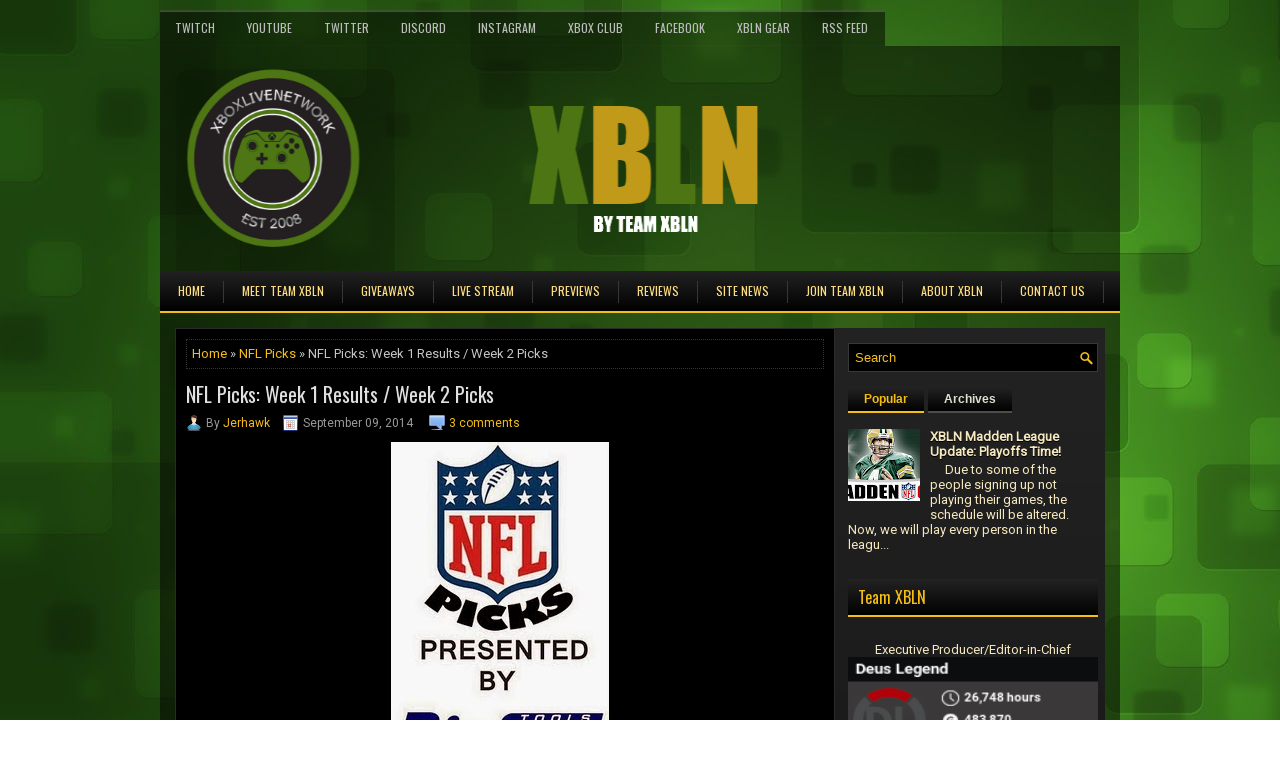

--- FILE ---
content_type: text/html; charset=utf-8
request_url: https://www.google.com/recaptcha/api2/aframe
body_size: 249
content:
<!DOCTYPE HTML><html><head><meta http-equiv="content-type" content="text/html; charset=UTF-8"></head><body><script nonce="Lg7YS-GlkeYo3LFdFYqC3A">/** Anti-fraud and anti-abuse applications only. See google.com/recaptcha */ try{var clients={'sodar':'https://pagead2.googlesyndication.com/pagead/sodar?'};window.addEventListener("message",function(a){try{if(a.source===window.parent){var b=JSON.parse(a.data);var c=clients[b['id']];if(c){var d=document.createElement('img');d.src=c+b['params']+'&rc='+(localStorage.getItem("rc::a")?sessionStorage.getItem("rc::b"):"");window.document.body.appendChild(d);sessionStorage.setItem("rc::e",parseInt(sessionStorage.getItem("rc::e")||0)+1);localStorage.setItem("rc::h",'1768936591476');}}}catch(b){}});window.parent.postMessage("_grecaptcha_ready", "*");}catch(b){}</script></body></html>

--- FILE ---
content_type: text/javascript; charset=UTF-8
request_url: https://www.xboxlivenetwork.com/feeds/posts/summary/-/NFL%20Picks?alt=json-in-script&orderby=updated&start-index=123&max-results=5&callback=showRelatedPost
body_size: 3314
content:
// API callback
showRelatedPost({"version":"1.0","encoding":"UTF-8","feed":{"xmlns":"http://www.w3.org/2005/Atom","xmlns$openSearch":"http://a9.com/-/spec/opensearchrss/1.0/","xmlns$blogger":"http://schemas.google.com/blogger/2008","xmlns$georss":"http://www.georss.org/georss","xmlns$gd":"http://schemas.google.com/g/2005","xmlns$thr":"http://purl.org/syndication/thread/1.0","id":{"$t":"tag:blogger.com,1999:blog-4948619199736160237"},"updated":{"$t":"2025-08-08T15:09:48.701-04:00"},"category":[{"term":"XBL Total Access"},{"term":"XBLN First Look"},{"term":"Live Review"},{"term":"NFL Picks"},{"term":"Reviews by Kid"},{"term":"Around the Hawk"},{"term":"America's Game"},{"term":"Game Time"},{"term":"XBLNCS"},{"term":"XBLN Now"},{"term":"Review with Blazen"},{"term":"JRC's Live Top Ten"},{"term":"XBLN Humor Corner"},{"term":"XBLN Top Plays"},{"term":"Burning"},{"term":"Dante's Corner"},{"term":"Prime Tyme"},{"term":"Reviews by Jordan"},{"term":"At the Movies"},{"term":"Fired Up"},{"term":"XBLN ENT"},{"term":"XBLN Sports"},{"term":"Network Spotlight"}],"title":{"type":"text","$t":"XBLN by Team XBLN | XboxLiveNetwork | Gaming 24\/7 | Xbox Live Network "},"subtitle":{"type":"html","$t":"Welcome to XBLN by Team XBLN. We are the next generation of gaming communities. One Network, One Family, XBLN!"},"link":[{"rel":"http://schemas.google.com/g/2005#feed","type":"application/atom+xml","href":"https:\/\/www.xboxlivenetwork.com\/feeds\/posts\/summary"},{"rel":"self","type":"application/atom+xml","href":"https:\/\/www.blogger.com\/feeds\/4948619199736160237\/posts\/summary\/-\/NFL+Picks?alt=json-in-script\u0026start-index=123\u0026max-results=5\u0026orderby=updated"},{"rel":"alternate","type":"text/html","href":"https:\/\/www.xboxlivenetwork.com\/search\/label\/NFL%20Picks"},{"rel":"hub","href":"http://pubsubhubbub.appspot.com/"},{"rel":"previous","type":"application/atom+xml","href":"https:\/\/www.blogger.com\/feeds\/4948619199736160237\/posts\/summary\/-\/NFL+Picks\/-\/NFL+Picks?alt=json-in-script\u0026start-index=118\u0026max-results=5\u0026orderby=updated"},{"rel":"next","type":"application/atom+xml","href":"https:\/\/www.blogger.com\/feeds\/4948619199736160237\/posts\/summary\/-\/NFL+Picks\/-\/NFL+Picks?alt=json-in-script\u0026start-index=128\u0026max-results=5\u0026orderby=updated"}],"author":[{"name":{"$t":"Deus Legend"},"uri":{"$t":"http:\/\/www.blogger.com\/profile\/17289847218942302710"},"email":{"$t":"noreply@blogger.com"},"gd$image":{"rel":"http://schemas.google.com/g/2005#thumbnail","width":"16","height":"16","src":"https:\/\/img1.blogblog.com\/img\/b16-rounded.gif"}}],"generator":{"version":"7.00","uri":"http://www.blogger.com","$t":"Blogger"},"openSearch$totalResults":{"$t":"145"},"openSearch$startIndex":{"$t":"123"},"openSearch$itemsPerPage":{"$t":"5"},"entry":[{"id":{"$t":"tag:blogger.com,1999:blog-4948619199736160237.post-1860134998372564599"},"published":{"$t":"2009-01-11T20:56:00.001-05:00"},"updated":{"$t":"2009-01-11T21:24:22.166-05:00"},"category":[{"scheme":"http://www.blogger.com/atom/ns#","term":"NFL Picks"}],"title":{"type":"text","$t":"NFL Picks: Divisional Round Results \/ Conference Round Picks"},"summary":{"type":"text","$t":"\n\n\n\n\nHey everyone, this is Jerhawk back at the controls. My modem blew up last week, so I had no internet, but that's cool. \n\nWe're almost to the Super Bowl everyone, the best time of the year. \n\nBut before we get to the results from the Divisional Round of the playoffs, here's what went down in our BCS Picks that we had:\n\nVirginia Tech over Cincinnati: Jerhawk, Stopable\nUSC over Penn State: Deus"},"link":[{"rel":"replies","type":"application/atom+xml","href":"https:\/\/www.xboxlivenetwork.com\/feeds\/1860134998372564599\/comments\/default","title":"Post Comments"},{"rel":"replies","type":"text/html","href":"https:\/\/www.xboxlivenetwork.com\/2009\/01\/nfl-picks-divisional-round-results.html#comment-form","title":"8 Comments"},{"rel":"edit","type":"application/atom+xml","href":"https:\/\/www.blogger.com\/feeds\/4948619199736160237\/posts\/default\/1860134998372564599"},{"rel":"self","type":"application/atom+xml","href":"https:\/\/www.blogger.com\/feeds\/4948619199736160237\/posts\/default\/1860134998372564599"},{"rel":"alternate","type":"text/html","href":"https:\/\/www.xboxlivenetwork.com\/2009\/01\/nfl-picks-divisional-round-results.html","title":"NFL Picks: Divisional Round Results \/ Conference Round Picks"}],"author":[{"name":{"$t":"Jerhawk"},"uri":{"$t":"http:\/\/www.blogger.com\/profile\/01602388498138235575"},"email":{"$t":"noreply@blogger.com"},"gd$image":{"rel":"http://schemas.google.com/g/2005#thumbnail","width":"32","height":"24","src":"\/\/blogger.googleusercontent.com\/img\/b\/R29vZ2xl\/AVvXsEiV3akHt0Pz_SNuQOHsq3tL5Aj6Vk9V3o1GpB7bF7sYmLQb3aj1Dm4WtHzzPYxhkhZAWm7gIEbzekK0IcVTg12obN23OAGjda3lWqquGCfgBjAjxBJ1R6ZXyXXYJG6AUM0\/s220\/JeremyHowe.jpg"}}],"media$thumbnail":{"xmlns$media":"http://search.yahoo.com/mrss/","url":"https:\/\/blogger.googleusercontent.com\/img\/b\/R29vZ2xl\/AVvXsEh03dErY_jI2u761Tc0trdaq-XwXYvchYOkw9A5RzJejcuIpjySc9bH5O202d3Dgs5cIHkHOUvhwIxFiF_a3T-rw01qo7pgFstVOjoNphachrT1OcNysabw4DKQvjDXWYIDtIuEeW2LNF4\/s72-c\/NFL+PicksPic.bmp","height":"72","width":"72"},"thr$total":{"$t":"8"}},{"id":{"$t":"tag:blogger.com,1999:blog-4948619199736160237.post-8479642595706047084"},"published":{"$t":"2009-01-06T13:32:00.008-05:00"},"updated":{"$t":"2009-01-08T01:37:25.846-05:00"},"category":[{"scheme":"http://www.blogger.com/atom/ns#","term":"NFL Picks"}],"title":{"type":"text","$t":"NFL Picks: Wild Card Results\/Divisional Picks"},"summary":{"type":"text","$t":"\u0026nbsp;Hello everyone, Deus Legend here to host NFL Picks. I will be filling in for Jerhawk this week.\n\nWhat a Wild Card Weekend we have had. The unexpected in Arizona, The ref hose fest in San Diego, The beat down in Miami, and the most expected outcome in Minny. Now we have a few good match ups for the Divisional Round of the playoffs.\n\n\nHere some of the odd Picks:\n-Jerhawk was the ONLY brave "},"link":[{"rel":"replies","type":"application/atom+xml","href":"https:\/\/www.xboxlivenetwork.com\/feeds\/8479642595706047084\/comments\/default","title":"Post Comments"},{"rel":"replies","type":"text/html","href":"https:\/\/www.xboxlivenetwork.com\/2009\/01\/nfl-picks-wild-card-resultsdivisional.html#comment-form","title":"7 Comments"},{"rel":"edit","type":"application/atom+xml","href":"https:\/\/www.blogger.com\/feeds\/4948619199736160237\/posts\/default\/8479642595706047084"},{"rel":"self","type":"application/atom+xml","href":"https:\/\/www.blogger.com\/feeds\/4948619199736160237\/posts\/default\/8479642595706047084"},{"rel":"alternate","type":"text/html","href":"https:\/\/www.xboxlivenetwork.com\/2009\/01\/nfl-picks-wild-card-resultsdivisional.html","title":"NFL Picks: Wild Card Results\/Divisional Picks"}],"author":[{"name":{"$t":"Deus Legend"},"uri":{"$t":"http:\/\/www.blogger.com\/profile\/17289847218942302710"},"email":{"$t":"noreply@blogger.com"},"gd$image":{"rel":"http://schemas.google.com/g/2005#thumbnail","width":"16","height":"16","src":"https:\/\/img1.blogblog.com\/img\/b16-rounded.gif"}}],"media$thumbnail":{"xmlns$media":"http://search.yahoo.com/mrss/","url":"https:\/\/blogger.googleusercontent.com\/img\/b\/R29vZ2xl\/AVvXsEjWDtCn8WKZkYPplkTW0p3fqp1pG6MAap-pQlAUY_e_Nf2yAGpfWHBRfYUqIRrByHtEVjxPSgWnK2mCOB7QmVfWgC9PkEd-Cpe7AGHLGWJ0AgntrxUPyuBi9ucAmRm8nMeSc1SdtdVlGTY\/s72-c\/nflp.jpg","height":"72","width":"72"},"thr$total":{"$t":"7"}},{"id":{"$t":"tag:blogger.com,1999:blog-4948619199736160237.post-6714000165128456687"},"published":{"$t":"2008-12-28T23:25:00.003-05:00"},"updated":{"$t":"2008-12-29T20:45:03.788-05:00"},"category":[{"scheme":"http://www.blogger.com/atom/ns#","term":"NFL Picks"}],"title":{"type":"text","$t":"NFL Picks: Week 17 Results \/ Wild Card Picks"},"summary":{"type":"text","$t":"\n\n\n\nThat's right everyone, we're done with the 2008 NFL Regular Season. You know what that means? It's the Playoffs!!\n\n\n\n\nBefore we get started, here's another comparison between an NFL star and somebody not playing football. This week will be Falcons DT Grady Jackson and WWE Star Big Daddy V \"Viscera\". \n\n\n\n\nHere's the results from our final Double EXP Weekend of the season:\n\nFailed 2-Point "},"link":[{"rel":"replies","type":"application/atom+xml","href":"https:\/\/www.xboxlivenetwork.com\/feeds\/6714000165128456687\/comments\/default","title":"Post Comments"},{"rel":"replies","type":"text/html","href":"https:\/\/www.xboxlivenetwork.com\/2008\/12\/nfl-picks-week-17-results-wild-card.html#comment-form","title":"6 Comments"},{"rel":"edit","type":"application/atom+xml","href":"https:\/\/www.blogger.com\/feeds\/4948619199736160237\/posts\/default\/6714000165128456687"},{"rel":"self","type":"application/atom+xml","href":"https:\/\/www.blogger.com\/feeds\/4948619199736160237\/posts\/default\/6714000165128456687"},{"rel":"alternate","type":"text/html","href":"https:\/\/www.xboxlivenetwork.com\/2008\/12\/nfl-picks-week-17-results-wild-card.html","title":"NFL Picks: Week 17 Results \/ Wild Card Picks"}],"author":[{"name":{"$t":"Jerhawk"},"uri":{"$t":"http:\/\/www.blogger.com\/profile\/01602388498138235575"},"email":{"$t":"noreply@blogger.com"},"gd$image":{"rel":"http://schemas.google.com/g/2005#thumbnail","width":"32","height":"24","src":"\/\/blogger.googleusercontent.com\/img\/b\/R29vZ2xl\/AVvXsEiV3akHt0Pz_SNuQOHsq3tL5Aj6Vk9V3o1GpB7bF7sYmLQb3aj1Dm4WtHzzPYxhkhZAWm7gIEbzekK0IcVTg12obN23OAGjda3lWqquGCfgBjAjxBJ1R6ZXyXXYJG6AUM0\/s220\/JeremyHowe.jpg"}}],"media$thumbnail":{"xmlns$media":"http://search.yahoo.com/mrss/","url":"https:\/\/blogger.googleusercontent.com\/img\/b\/R29vZ2xl\/AVvXsEja-D99o5koDYSV3S9keceoZn3xptVS_w9dis7i6Y_xEK68iowUDN0X6MWvJFaMnrp-XTBphRiZ5lBKaqkIoMBIvWyNTxpRCW9hyTZiMw3cwS0-q6BhO7WPSy3InFmzfTonOgagiL_Ch8g\/s72-c\/NFL+PicksPic.bmp","height":"72","width":"72"},"thr$total":{"$t":"6"}},{"id":{"$t":"tag:blogger.com,1999:blog-4948619199736160237.post-2290104737038791590"},"published":{"$t":"2008-12-23T00:09:00.006-05:00"},"updated":{"$t":"2008-12-23T02:00:59.345-05:00"},"category":[{"scheme":"http://www.blogger.com/atom/ns#","term":"NFL Picks"}],"title":{"type":"text","$t":"NFL Picks: Week 16 Results \/ Week 17 Picks"},"summary":{"type":"text","$t":"\n\n\nThe 2008 NFL Regular season is almost in the books. There are a lot of memories, a lot of coulda woulda shoulda's, but in the end there will only be one champion, both in the NFL and in our NFL Picks!\n\nSince this is a blog site, I would like to express my opinion on something kind of out of the blue. I noticed something bizarre when I was watching the Saturday Night game between the Dallas "},"link":[{"rel":"replies","type":"application/atom+xml","href":"https:\/\/www.xboxlivenetwork.com\/feeds\/2290104737038791590\/comments\/default","title":"Post Comments"},{"rel":"replies","type":"text/html","href":"https:\/\/www.xboxlivenetwork.com\/2008\/12\/nfl-picks-week-16-results-week-17-picks.html#comment-form","title":"11 Comments"},{"rel":"edit","type":"application/atom+xml","href":"https:\/\/www.blogger.com\/feeds\/4948619199736160237\/posts\/default\/2290104737038791590"},{"rel":"self","type":"application/atom+xml","href":"https:\/\/www.blogger.com\/feeds\/4948619199736160237\/posts\/default\/2290104737038791590"},{"rel":"alternate","type":"text/html","href":"https:\/\/www.xboxlivenetwork.com\/2008\/12\/nfl-picks-week-16-results-week-17-picks.html","title":"NFL Picks: Week 16 Results \/ Week 17 Picks"}],"author":[{"name":{"$t":"Jerhawk"},"uri":{"$t":"http:\/\/www.blogger.com\/profile\/01602388498138235575"},"email":{"$t":"noreply@blogger.com"},"gd$image":{"rel":"http://schemas.google.com/g/2005#thumbnail","width":"32","height":"24","src":"\/\/blogger.googleusercontent.com\/img\/b\/R29vZ2xl\/AVvXsEiV3akHt0Pz_SNuQOHsq3tL5Aj6Vk9V3o1GpB7bF7sYmLQb3aj1Dm4WtHzzPYxhkhZAWm7gIEbzekK0IcVTg12obN23OAGjda3lWqquGCfgBjAjxBJ1R6ZXyXXYJG6AUM0\/s220\/JeremyHowe.jpg"}}],"media$thumbnail":{"xmlns$media":"http://search.yahoo.com/mrss/","url":"https:\/\/blogger.googleusercontent.com\/img\/b\/R29vZ2xl\/AVvXsEi5lOhboO4P9IeTfjmm2wknxknKUrwcBQa_r47hE2-aghKIpPE6TvIP0GO57lbI3woRtkYdzQRbZNs1kCsArYCiUGGcbtYShRxeMZboJTmNdlPWYxPx36b7KzH8nLdyISegchO_-Rbgpg8\/s72-c\/NFL+PicksPic.bmp","height":"72","width":"72"},"thr$total":{"$t":"11"}},{"id":{"$t":"tag:blogger.com,1999:blog-4948619199736160237.post-2784217206561278927"},"published":{"$t":"2008-12-16T01:31:00.001-05:00"},"updated":{"$t":"2008-12-16T02:12:04.661-05:00"},"category":[{"scheme":"http://www.blogger.com/atom/ns#","term":"NFL Picks"}],"title":{"type":"text","$t":"NFL Picks: Week 15 Results \/ Week 16 Picks"},"summary":{"type":"text","$t":"\n\n\n\nWe're almost to the end of the regular season. Just a little more time left in our NFL Picks! Who wants it more?\n\nHere's the results of our Double EXP Weekend:\n\nSuccessful 2-Point Conversions:\n\nCincinnati Bengals defeating the Washington Redskins: JRC 865, Stopable\n\nFailed 2-Point Conversions:\n\nDetroit Lions losing to the Indianapolis Colts: Jerhawk\nSan Francisco 49ers losing to the Miami "},"link":[{"rel":"replies","type":"application/atom+xml","href":"https:\/\/www.xboxlivenetwork.com\/feeds\/2784217206561278927\/comments\/default","title":"Post Comments"},{"rel":"replies","type":"text/html","href":"https:\/\/www.xboxlivenetwork.com\/2008\/12\/nfl-picks-week-15-results-week-16-picks.html#comment-form","title":"8 Comments"},{"rel":"edit","type":"application/atom+xml","href":"https:\/\/www.blogger.com\/feeds\/4948619199736160237\/posts\/default\/2784217206561278927"},{"rel":"self","type":"application/atom+xml","href":"https:\/\/www.blogger.com\/feeds\/4948619199736160237\/posts\/default\/2784217206561278927"},{"rel":"alternate","type":"text/html","href":"https:\/\/www.xboxlivenetwork.com\/2008\/12\/nfl-picks-week-15-results-week-16-picks.html","title":"NFL Picks: Week 15 Results \/ Week 16 Picks"}],"author":[{"name":{"$t":"Jerhawk"},"uri":{"$t":"http:\/\/www.blogger.com\/profile\/01602388498138235575"},"email":{"$t":"noreply@blogger.com"},"gd$image":{"rel":"http://schemas.google.com/g/2005#thumbnail","width":"32","height":"24","src":"\/\/blogger.googleusercontent.com\/img\/b\/R29vZ2xl\/AVvXsEiV3akHt0Pz_SNuQOHsq3tL5Aj6Vk9V3o1GpB7bF7sYmLQb3aj1Dm4WtHzzPYxhkhZAWm7gIEbzekK0IcVTg12obN23OAGjda3lWqquGCfgBjAjxBJ1R6ZXyXXYJG6AUM0\/s220\/JeremyHowe.jpg"}}],"media$thumbnail":{"xmlns$media":"http://search.yahoo.com/mrss/","url":"https:\/\/blogger.googleusercontent.com\/img\/b\/R29vZ2xl\/AVvXsEjrxfcJMGvpv1sIATsFdQNwSGxSXf0ICZ724hxZfqB7STjZLXlMk8nV8EmUZ01Ff67MiVlOHgzRFZ4KtxT3by-sqGVYBF1XAAqAylncOPZCCTSligDZtS04jJnAFspfw2UF3C1FVhc8iNM\/s72-c\/NFL+PicksPic.bmp","height":"72","width":"72"},"thr$total":{"$t":"8"}}]}});

--- FILE ---
content_type: text/javascript; charset=UTF-8
request_url: https://www.xboxlivenetwork.com/feeds/posts/summary/-/NFL%20Picks?alt=json-in-script&orderby=updated&max-results=0&callback=randomRelatedIndex
body_size: 786
content:
// API callback
randomRelatedIndex({"version":"1.0","encoding":"UTF-8","feed":{"xmlns":"http://www.w3.org/2005/Atom","xmlns$openSearch":"http://a9.com/-/spec/opensearchrss/1.0/","xmlns$blogger":"http://schemas.google.com/blogger/2008","xmlns$georss":"http://www.georss.org/georss","xmlns$gd":"http://schemas.google.com/g/2005","xmlns$thr":"http://purl.org/syndication/thread/1.0","id":{"$t":"tag:blogger.com,1999:blog-4948619199736160237"},"updated":{"$t":"2025-08-08T15:09:48.701-04:00"},"category":[{"term":"XBL Total Access"},{"term":"XBLN First Look"},{"term":"Live Review"},{"term":"NFL Picks"},{"term":"Reviews by Kid"},{"term":"Around the Hawk"},{"term":"America's Game"},{"term":"Game Time"},{"term":"XBLNCS"},{"term":"XBLN Now"},{"term":"Review with Blazen"},{"term":"JRC's Live Top Ten"},{"term":"XBLN Humor Corner"},{"term":"XBLN Top Plays"},{"term":"Burning"},{"term":"Dante's Corner"},{"term":"Prime Tyme"},{"term":"Reviews by Jordan"},{"term":"At the Movies"},{"term":"Fired Up"},{"term":"XBLN ENT"},{"term":"XBLN Sports"},{"term":"Network Spotlight"}],"title":{"type":"text","$t":"XBLN by Team XBLN | XboxLiveNetwork | Gaming 24\/7 | Xbox Live Network "},"subtitle":{"type":"html","$t":"Welcome to XBLN by Team XBLN. We are the next generation of gaming communities. One Network, One Family, XBLN!"},"link":[{"rel":"http://schemas.google.com/g/2005#feed","type":"application/atom+xml","href":"https:\/\/www.xboxlivenetwork.com\/feeds\/posts\/summary"},{"rel":"self","type":"application/atom+xml","href":"https:\/\/www.blogger.com\/feeds\/4948619199736160237\/posts\/summary\/-\/NFL+Picks?alt=json-in-script\u0026max-results=0\u0026orderby=updated"},{"rel":"alternate","type":"text/html","href":"https:\/\/www.xboxlivenetwork.com\/search\/label\/NFL%20Picks"},{"rel":"hub","href":"http://pubsubhubbub.appspot.com/"}],"author":[{"name":{"$t":"Deus Legend"},"uri":{"$t":"http:\/\/www.blogger.com\/profile\/17289847218942302710"},"email":{"$t":"noreply@blogger.com"},"gd$image":{"rel":"http://schemas.google.com/g/2005#thumbnail","width":"16","height":"16","src":"https:\/\/img1.blogblog.com\/img\/b16-rounded.gif"}}],"generator":{"version":"7.00","uri":"http://www.blogger.com","$t":"Blogger"},"openSearch$totalResults":{"$t":"145"},"openSearch$startIndex":{"$t":"1"},"openSearch$itemsPerPage":{"$t":"0"}}});